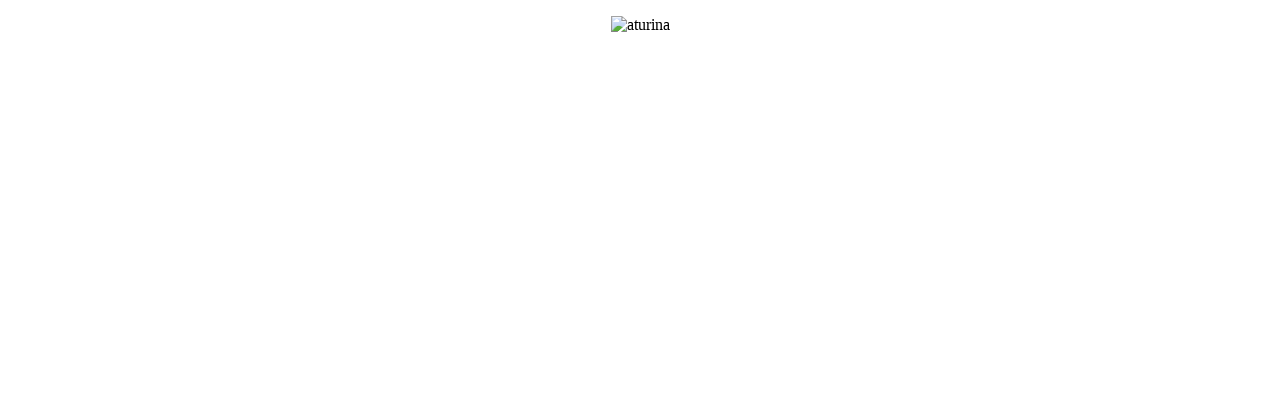

--- FILE ---
content_type: text/html; charset=UTF-8
request_url: https://qr.exploravia.com/aturina
body_size: 282
content:
<!doctype html>
<html lang="es">
<head>
    <meta charset="utf-8">
    <title>aturina</title>
</head>
<body>
<p><center><img src="https://cdn.exploravia.com/qr/aturina.jpg" alt="aturina" style="height:720px" /></center></p>
<script defer src="https://static.cloudflareinsights.com/beacon.min.js/vcd15cbe7772f49c399c6a5babf22c1241717689176015" integrity="sha512-ZpsOmlRQV6y907TI0dKBHq9Md29nnaEIPlkf84rnaERnq6zvWvPUqr2ft8M1aS28oN72PdrCzSjY4U6VaAw1EQ==" data-cf-beacon='{"version":"2024.11.0","token":"7a0821a1a7234c8d9352aa2d5fa2f1ca","r":1,"server_timing":{"name":{"cfCacheStatus":true,"cfEdge":true,"cfExtPri":true,"cfL4":true,"cfOrigin":true,"cfSpeedBrain":true},"location_startswith":null}}' crossorigin="anonymous"></script>
</body>
</html>

